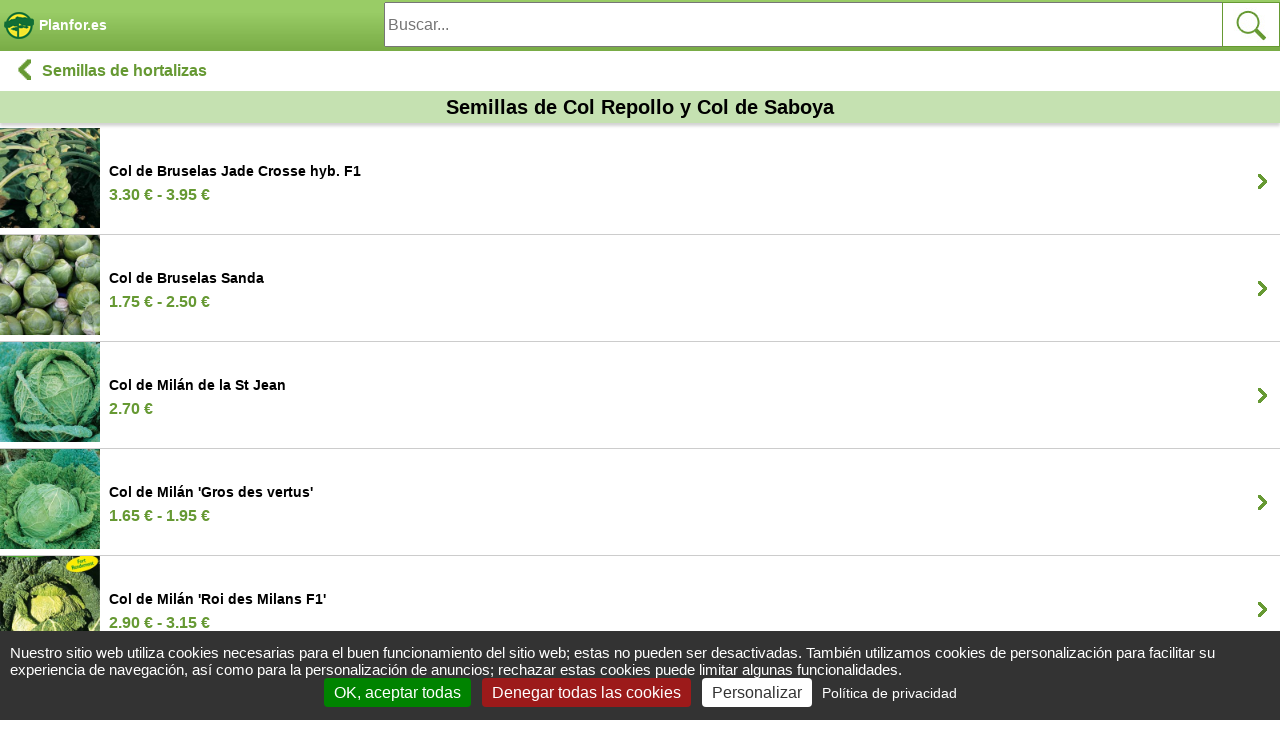

--- FILE ---
content_type: text/html; charset=iso-8859-1
request_url: https://m.planfor.es/jardineria,semillas-de-col-repollo-y-col-de-saboya,78,1
body_size: 4734
content:
<!DOCTYPE html PUBLIC "-//W3C//DTD XHTML 1.0 Strict//EN" "http://www.w3.org/TR/xhtml1/DTD/xhtml1-strict.dtd">
<html xmlns="http://www.w3.org/1999/xhtml" xml:lang="es" lang="es">
<head>
<script src="Javascript/TAC/tarteaucitron.js" type="text/javascript"></script>
<script type="text/javascript">
function initialise_tac(url,lien_mention)
{
tarteaucitron.init({
	   "privacyUrl": url+lien_mention, /* Privacy policy url */
	   "hashtag": "#tarteaucitron", /* Open the panel with this hashtag */
	   "cookieName": "tarteaucitron", /* Cookie name */
	   "orientation": "bottom", /* Banner position (top - bottom) */
	   "showAlertSmall": false, /* Show the small banner on bottom right */
	   "cookieslist": false, /* Show the cookie list */
	   "showIcon": false, /* Show cookie icon to manage cookies */
	   "iconPosition": "BottomLeft", /* BottomRight, BottomLeft, TopRight and TopLeft */
	   "iconSrc": "",
	   "adblocker": false, /* Show a Warning if an adblocker is detected */
	   "AcceptAllCta" : true, /* Show the accept all button when highPrivacy on */
	   "highPrivacy": true, /* Disable auto consent */
	   "handleBrowserDNTRequest": false, /* If Do Not Track == 1, disallow all */
	   "removeCredit": true, /* Remove credit link */
	   "moreInfoLink": true, /* Show more info link */
	   //"useExternalCss": false, /* If false, the tarteaucitron.css file will be loaded */
	   "useExternalCss": true, /* If false, the tarteaucitron.css file will be loaded */
	   //"cookieDomain": ".my-multisite-domaine.fr", /* Shared cookie for multisite */
	   "readmoreLink": lien_mention, /* Change the default readmore link */
	   "mandatory": true, /* Show a message about mandatory cookies */
	   "googleConsentMode": true
	});
}
</script>
<script type="text/javascript">
initialise_tac('https://m.planfor.es/','compra-confianza,politica-proteccion-datos-personales.html')</script>
<title>Venta de Semillas de Col Repollo y Col de Saboya</title>
<link rel="icon" type="image/png" href="favicon.png">
<link rel="canonical" href="https://www.planfor.es/jardineria,semillas-de-col-repollo-y-col-de-saboya,78,1"><link rel="alternate" media="handheld" href="https://m.planfor.es/jardineria,semillas-de-col-repollo-y-col-de-saboya,78,1"><link rel="alternate" media="only screen and (max-width: 640px)" href="https://m.planfor.es/jardineria,semillas-de-col-repollo-y-col-de-saboya,78,1">
<meta name="description" content="Comprar en línea, miles de árboles y arbustos en varias alturas, disponibles al mejor precio. Entrega rápida, Mejores ofertas, Consejos de plantación.">
<meta name="keywords" content=""><META http-equiv="Content-Type" content="text/html; charset=iso-8859-1">
<META content="PLANFOR" name="author">
<META http-equiv="expires" content="never">
<META content="General" name="rating">
<META content="index,follow,all" name="robots">
<META http-equiv="Content-Language" content="es">
<meta name="viewport" content="width=device-width, initial-scale=1.0, maximum-scale=1.0, minimum-scale=1.0" />
<meta name="apple-mobile-web-app-capable" content="yes" />
<meta name="HandheldFriendly" content="true" /><meta property="og:type" content="product" />
<meta property="og:title"  content="Viveros y Jardiner&iacute;a online - Planfor - " />
<meta property="og:url" content="https://m.planfor.es/jardineria,semillas-de-col-repollo-y-col-de-saboya,78,1" />
<meta property="og:site_name" content="Viveros Planfor" />
<meta property="og:description"  content="" /><link href="icon-hires.png" rel="icon" />
<link rel="apple-touch-icon" href="apple-touch-icon.png" />
<link rel="stylesheet" href="Style/style.css?date=2025_06_30_14_30" type="text/css" />
<link rel="stylesheet" href="Javascript/TAC/css/tarteaucitron.css" type="text/css" />
<link rel="stylesheet" href="Style/slick.css" type="text/css" />
<link rel="stylesheet" href="Style/bootstrap.css" type="text/css" />
<script type="text/javascript" src="Javascript/plantesaz.js"></SCRIPT>
<script type="text/javascript" src="//widget.trustpilot.com/bootstrap/v5/tp.widget.bootstrap.min.js" async></script>

<!-- Google Consent Mode en premier -->
<script>
window.dataLayer = window.dataLayer || [];
window.force_gcm = function force_gcm() {
            dataLayer.push(arguments)
};
window.force_gcm('consent', 'default', {
            ad_storage: 'denied',
            analytics_storage: 'granted',
            ad_user_data: 'denied',
            ad_personalization: 'denied',
            wait_for_update: 800
});
</script>
<!-- Google Consent Mode -->
<!-- Google Tag Manager -->
<script>(function(w,d,s,l,i){w[l]=w[l]||[];w[l].push({'gtm.start':
new Date().getTime(),event:'gtm.js'});var f=d.getElementsByTagName(s)[0],
j=d.createElement(s),dl=l!='dataLayer'?'&l='+l:'';j.async=true;j.src=
'https://www.googletagmanager.com/gtm.js?id='+i+dl;f.parentNode.insertBefore(j,f);
})(window,document,'script','dataLayer','GTM-WB6D3WMV');</script>
<!-- End Google Tag Manager --></head>
 
<body onload=""><a name="top"></a>
<div class="main" align="center">
	<div class="content">
		<div>
<!--<div class="logo">
   	<a href="/"><img src="/Images/logo-planfor02.gif" height="60" alt="Planfor" /></a>
</div>-->

<!--<div id='topbar' class="home_title">Planfor.es</div>-->
<div id='topbar'>
 <a href="https://m.planfor.es/">
 	<div class="home_title" style="float:left; width:30%; height:38px; text-align:left; padding-top:8px; padding-left:4px">
 		<img src="/Images/logo-planfor-mobile.png">&nbsp;<span class="titre" style="position: absolute; font-size:14px; top:14px">Planfor.es</span>
 	</div>
 </a>
 <div id="BlocMoteur" class="PlusCache posmoteur" style="width:70%; float:right">
	<form name="formulaire23" action="index.php" method="post" onsubmit="return (this)" class="form-btn-recherche-top">	
			<span>				
	        	<input type='hidden' name='langue' value='ES' />
	        	<input type="hidden" name="action" value="formulaire_recherche" />	
	        	<input type="hidden" name="noprod" value="" />
	        	<input type="hidden" name="catalogue" value="" />
	        	<input type="hidden" name="famjard_famille" value="" />
	        	<input type="hidden" name="centre" value="" />
	        	<input type="hidden" name="page" value="" />
	        	<input type="hidden" name="premtheme" value="" />
	        	<input type="hidden" name="premproduit" value="" />
	        	<input type="hidden" name="totd" value="" />
	        	<input type="hidden" name="soumission" value="OUI" />
				<input onkeyup="showMoteur(this,'livesearch2','ES');" onblur="if(this.value==''){document.formulaire23.noprod.value='';}" type="text" autocomplete="off"  placeholder="Buscar..." id="motclef" name="motclef" />
			</span>
			<div class="rightloupe">
				<INPUT type="submit" value="" id="" name="" class="right btn-recherche-top" title="Buscar"/>
			</div>
			<div id="livesearch2"></div>	
	</form>
</div>

</div>		
		</div>	
		<div id="listing">
<div class="page-title sticky-title">
  <a href="index.php?action=accueil_init&langue=ES&parent=614">
	<div id="retour" class="btn-back"><img src="/Images/arrow_g.png" alt="Retour" /></div>
	<div class="title">Semillas de hortalizas                                   </div>
  </a>
  <h1 style="font-size:20px;margin-top: 0px;color:#000">Semillas de Col Repollo y Col de Saboya</h1>
</div>

<ul class="item-list-det">
	<li>
	<a href="compra,col-de-bruselas-jade-crosse-hyb-f1,G141,ES">
		<div class="image">
		<span style="background-repeat: no-repeat; width:100px; height: 100px; position: absolute;background-size: 100px;" title="Col de Bruselas Jade Crosse hyb. F1"></span>
		<img src="Donnees_Site/Produit/Photo//chou de bruxelles jade cross hyb f1.jpg" width="100" height="100"  border="1" alt="chou de bruxelles jade cross hyb f1" title="chou de bruxelles jade cross hyb f1" />
		</div>
		<div class="middle">
			<span style="background-color: ;display: inline-block;color: white;padding: ;transform: translateY(-7px);font-weight: bold;"></span><br>
			<span class="nomproduit">Col de Bruselas Jade Crosse hyb. F1</span>
			<span class="fourchprix" style="">3.30&nbsp;&euro;&nbsp;- 3.95&nbsp;&euro;</span>
		</div>
	</a>
</li>

<li>
	<a href="compra,col-de-bruselas-sanda,G139,ES">
		<div class="image">
		<span style="background-repeat: no-repeat; width:100px; height: 100px; position: absolute;background-size: 100px;" title="Col de Bruselas Sanda"></span>
		<img src="Donnees_Site/Produit/Photo//chou de bruxelles sanda.jpg" width="100" height="100"  border="1" alt="chou de bruxelles sanda" title="chou de bruxelles sanda" />
		</div>
		<div class="middle">
			<span style="background-color: ;display: inline-block;color: white;padding: ;transform: translateY(-7px);font-weight: bold;"></span><br>
			<span class="nomproduit">Col de Bruselas Sanda</span>
			<span class="fourchprix" style="">1.75&nbsp;&euro;&nbsp;- 2.50&nbsp;&euro;</span>
		</div>
	</a>
</li>

<li>
	<a href="compra,col-de-milan-de-la-st-jean,G143,ES">
		<div class="image">
		<span style="background-repeat: no-repeat; width:100px; height: 100px; position: absolute;background-size: 100px;" title="Col de Milán de la St Jean"></span>
		<img src="Donnees_Site/Produit/Photo//chou de milan de la st jean.jpg" width="100" height="100"  border="1" alt="chou de milan de la st jean" title="chou de milan de la st jean" />
		</div>
		<div class="middle">
			<span style="background-color: ;display: inline-block;color: white;padding: ;transform: translateY(-7px);font-weight: bold;"></span><br>
			<span class="nomproduit">Col de Milán de la St Jean</span>
			<span class="fourchprix" style="">2.70&nbsp;&euro;</span>
		</div>
	</a>
</li>

<li>
	<a href="compra,col-de-milan-gros-des-vertus,G137,ES">
		<div class="image">
		<span style="background-repeat: no-repeat; width:100px; height: 100px; position: absolute;background-size: 100px;" title="Col de Milán 'Gros des vertus'"></span>
		<img src="Donnees_Site/Produit/Photo//chou de milan gros des vertus 4.jpg" width="100" height="100"  border="1" alt="chou de milan gros des vertus 4" title="chou de milan gros des vertus 4" />
		</div>
		<div class="middle">
			<span style="background-color: ;display: inline-block;color: white;padding: ;transform: translateY(-7px);font-weight: bold;"></span><br>
			<span class="nomproduit">Col de Milán 'Gros des vertus'</span>
			<span class="fourchprix" style="">1.65&nbsp;&euro;&nbsp;- 1.95&nbsp;&euro;</span>
		</div>
	</a>
</li>

<li>
	<a href="compra,col-de-milan-roi-des-milans-f1,G052,ES">
		<div class="image">
		<span style="background-repeat: no-repeat; width:100px; height: 100px; position: absolute;background-size: 100px;" title="Col de Milán 'Roi des Milans F1'"></span>
		<img src="Donnees_Site/Produit/Photo//chou de milan roi des milans hybride f1.jpg" width="100" height="100"  border="1" alt="chou de milan roi des milans hybride f1" title="chou de milan roi des milans hybride f1" />
		</div>
		<div class="middle">
			<span style="background-color: ;display: inline-block;color: white;padding: ;transform: translateY(-7px);font-weight: bold;"></span><br>
			<span class="nomproduit">Col de Milán 'Roi des Milans F1'</span>
			<span class="fourchprix" style="">2.90&nbsp;&euro;&nbsp;- 3.15&nbsp;&euro;</span>
		</div>
	</a>
</li>

<li>
	<a href="compra,colinabo-blanco-de-viena,G148,ES">
		<div class="image">
		<span style="background-repeat: no-repeat; width:100px; height: 100px; position: absolute;background-size: 100px;" title="Colinabo blanco de Viena"></span>
		<img src="Donnees_Site/Produit/Photo//chou rave blanc de vienne.jpg" width="100" height="100"  border="1" alt="chou rave blanc de vienne" title="chou rave blanc de vienne" />
		</div>
		<div class="middle">
			<span style="background-color: ;display: inline-block;color: white;padding: ;transform: translateY(-7px);font-weight: bold;"></span><br>
			<span class="nomproduit">Colinabo blanco de Viena</span>
			<span class="fourchprix" style="">2.10&nbsp;&euro;&nbsp;- 2.65&nbsp;&euro;</span>
		</div>
	</a>
</li>

<li>
	<a href="compra,colinabo-violeta-de-viena,G149,ES">
		<div class="image">
		<span style="background-repeat: no-repeat; width:100px; height: 100px; position: absolute;background-size: 100px;" title="Colinabo violeta de Viena"></span>
		<img src="Donnees_Site/Produit/Photo//chou rave violet de vienne.jpg" width="100" height="100"  border="1" alt="chou rave violet de vienne" title="chou rave violet de vienne" />
		</div>
		<div class="middle">
			<span style="background-color: ;display: inline-block;color: white;padding: ;transform: translateY(-7px);font-weight: bold;"></span><br>
			<span class="nomproduit">Colinabo violeta de Viena</span>
			<span class="fourchprix" style="">2.10&nbsp;&euro;&nbsp;- 2.65&nbsp;&euro;</span>
		</div>
	</a>
</li>

<li>
	<a href="compra,col-lombarda-cabeza-negra,G053,ES">
		<div class="image">
		<span style="background-repeat: no-repeat; width:100px; height: 100px; position: absolute;background-size: 100px;" title="Col lombarda Cabeza negra"></span>
		<img src="Donnees_Site/Produit/Photo//chou rouge tete noire.jpg" width="100" height="100"  border="1" alt="chou rouge tete noire" title="chou rouge tete noire" />
		</div>
		<div class="middle">
			<span style="background-color: ;display: inline-block;color: white;padding: ;transform: translateY(-7px);font-weight: bold;"></span><br>
			<span class="nomproduit">Col lombarda Cabeza negra</span>
			<span class="fourchprix" style="">2.70&nbsp;&euro;</span>
		</div>
	</a>
</li>

<li>
	<a href="compra,col-repollo-corazon-de-buey-de-vertus,G038,ES">
		<div class="image">
		<span style="background-repeat: no-repeat; width:100px; height: 100px; position: absolute;background-size: 100px;" title="Col Repollo Corazón de buey de Vertus"></span>
		<img src="Donnees_Site/Produit/Photo//Chou pomme.jpg" width="100" height="100"  border="1" alt="Chou pomme" title="Chou pomme" />
		</div>
		<div class="middle">
			<span style="background-color: ;display: inline-block;color: white;padding: ;transform: translateY(-7px);font-weight: bold;"></span><br>
			<span class="nomproduit">Col Repollo Corazón de buey de Vertus</span>
			<span class="fourchprix" style="">1.75&nbsp;&euro;&nbsp;- 2.45&nbsp;&euro;</span>
		</div>
	</a>
</li>

<li>
	<a href="compra,col-repollo-de-brunswick,G136,ES">
		<div class="image">
		<span style="background-repeat: no-repeat; width:100px; height: 100px; position: absolute;background-size: 100px;" title="Col Repollo de Brunswick"></span>
		<img src="Donnees_Site/Produit/Photo//chou cabus de brunswick.jpg" width="100" height="100"  border="1" alt="chou cabus de brunswick" title="chou cabus de brunswick" />
		</div>
		<div class="middle">
			<span style="background-color: ;display: inline-block;color: white;padding: ;transform: translateY(-7px);font-weight: bold;"></span><br>
			<span class="nomproduit">Col Repollo de Brunswick</span>
			<span class="fourchprix" style="">1.20&nbsp;&euro;&nbsp;- 1.50&nbsp;&euro;</span>
		</div>
	</a>
</li>

<li>
	<a href="compra,col-repollo-nantais-hatif,G050,ES">
		<div class="image">
		<span style="background-repeat: no-repeat; width:100px; height: 100px; position: absolute;background-size: 100px;" title="Col Repollo 'Nantais hâtif'"></span>
		<img src="Donnees_Site/Produit/Photo//chou cabus nantais hatif.jpg" width="100" height="100"  border="1" alt="chou cabus nantais hatif" title="chou cabus nantais hatif" />
		</div>
		<div class="middle">
			<span style="background-color: ;display: inline-block;color: white;padding: ;transform: translateY(-7px);font-weight: bold;"></span><br>
			<span class="nomproduit">Col Repollo 'Nantais hâtif'</span>
			<span class="fourchprix" style="">1.75&nbsp;&euro;&nbsp;- 2.05&nbsp;&euro;</span>
		</div>
	</a>
</li>

<li>
	<a href="compra,col-repollo-tete-de-pierre-hyb-f1,G140,ES">
		<div class="image">
		<span style="background-repeat: no-repeat; width:100px; height: 100px; position: absolute;background-size: 100px;" title="Col Repollo Tête de Pierre hyb. F1"></span>
		<img src="Donnees_Site/Produit/Photo//chou cabus tete de pierre hyb f1.jpg" width="100" height="100"  border="1" alt="chou cabus tete de pierre hyb f1" title="chou cabus tete de pierre hyb f1" />
		</div>
		<div class="middle">
			<span style="background-color: ;display: inline-block;color: white;padding: ;transform: translateY(-7px);font-weight: bold;"></span><br>
			<span class="nomproduit">Col Repollo Tête de Pierre hyb. F1</span>
			<span class="fourchprix" style="">3.25&nbsp;&euro;&nbsp;- 3.90&nbsp;&euro;</span>
		</div>
	</a>
</li>

<li>
	<a href="compra,nabicol-rojo-champion-collet-rouge,G144,ES">
		<div class="image">
		<span style="background-repeat: no-repeat; width:100px; height: 100px; position: absolute;background-size: 100px;" title="Nabicol rojo 'Champion collet rouge'"></span>
		<img src="Donnees_Site/Produit/Photo//chou navet champion collet rouge - rutabaga.jpg" width="100" height="100"  border="1" alt="chou navet champion collet rouge - rutabaga" title="chou navet champion collet rouge - rutabaga" />
		</div>
		<div class="middle">
			<span style="background-color: ;display: inline-block;color: white;padding: ;transform: translateY(-7px);font-weight: bold;"></span><br>
			<span class="nomproduit">Nabicol rojo 'Champion collet rouge'</span>
			<span class="fourchprix" style="">2.10&nbsp;&euro;&nbsp;- 2.65&nbsp;&euro;</span>
		</div>
	</a>
</li>


</ul>
</div>
 
	</div>
	<div id='bottombar' style="height:38px;display: flex;">
<a style="color: #fff;width: 33.33%; min-width: 33.33%; max-width: 33.33%;border-right:solid 1px #fff; display:inline-block;flex: auto 0 0;margin: 0 auto;padding: 8px; font-weight: bold;" href="index.php?action=formulaire_contact&etape=1&orig=moncpte&amp;langue=ES">Mi Cuenta</a>
<a style="color: #fff;border-right:solid 1px #fff; display:inline-block;flex: auto 0 0; margin: 0 auto; width: 33.33%; min-width: 33.33%; max-width: 33.33%;padding: 8px; font-weight: bold;background-color: #f90" href="https://m.planfor.es/viveros,promociones-plantas-del-momento,39,1">Ofertas</a>
<a style="color: #fff;width: 33.33%;min-width: 33.33%;max-width: 33.33%; padding: 8px; font-weight: bold;" href="javascript:alert('Su cesta esta vacía !');">Cesta&nbsp;
<div style="display:inline-block; ;flex: auto 0 0; margin-left:-4px; margin: 0 auto; " class="cercle"><span>0</span></div></a>
</div>
			

</div>

<!-- Gestion vidéo Youtube avec tarteaucitron -->
<script type="text/javascript">
(tarteaucitron.job = tarteaucitron.job || []).push('youtube');
(tarteaucitron.job = tarteaucitron.job || []).push('youtubeplaylist');
(tarteaucitron.job = tarteaucitron.job || []).push('gcmadstorage');
(tarteaucitron.job = tarteaucitron.job || []).push('gcmadsuserdata');
</script>

<!-- Global site tag (gtag.js) - Google Analytics -->
<script async src="https://www.googletagmanager.com/gtag/js?id=G-5RS08V2W7M"></script>
<script>
  window.dataLayer = window.dataLayer || [];
  function gtag(){dataLayer.push(arguments);}
  gtag('js', new Date());
 		
  gtag('config', 'G-5RS08V2W7M');
</script>
<!-- Google Tag Manager (noscript) -->
<noscript><iframe src="https://www.googletagmanager.com/ns.html?id=GTM-WB6D3WMV"
height="0" width="0" style="display:none;visibility:hidden"></iframe></noscript>
<!-- End Google Tag Manager (noscript) -->
<!-- Script pour Cookies ACTITO -->
<script type="text/javascript">
var _actGoal = {'settings':{'value':'/g/encrypted/goal/txSgBAH7u5l5vCnRgwHyza-QACrLDUPV3xKQgrAygWE', 'type' : 'WEBSITE_VISIT','goalUrl':'https://www3.actito.com/actg'}};
(function() {
	 var _head = document.head || document.getElementsByTagName("head")[0];
    var sp = document.createElement('script'); sp.type = 'text/javascript'; sp.async = true; sp.defer = true;
    sp.src = ('https:' == document.location.protocol ? 'https://cdn3.actito.com' : 'http://cdn3.actito.com') + '/legacy/actito-goal/goal.js';
    _head.appendChild(sp);
})();
</script>
<!-- Fin Script ACTITO -->

<script src="Javascript/popup.js" type="text/javascript"></script>
<script src="Javascript/trim.js" type="text/javascript"></script>
<SCRIPT src="Javascript/livesearch.js" type="text/javascript"></SCRIPT>
<script type="text/javascript" src="Javascript/jquery-3.7.1.min.js"></script>
<script type="text/javascript" src="Javascript/slick.min.js"></SCRIPT>
<script type="text/javascript" src="Javascript/ficheproduit.js"></SCRIPT>
<script type="text/javascript" src="Javascript/bootstrap.js"></SCRIPT>
<script language="JavaScript">
<!--
 	
</script>
</body>
</html>

--- FILE ---
content_type: text/javascript
request_url: https://m.planfor.es/Javascript/plantesaz.js
body_size: -144
content:
function listeplantes(lg,pre)
{
var opt = document.Formule.select.options[document.Formule.select.selectedIndex].value;
 
 document.location.href = pre+'index.php?action=fiche_produit&noprod='+opt+'&langue='+lg;
}


